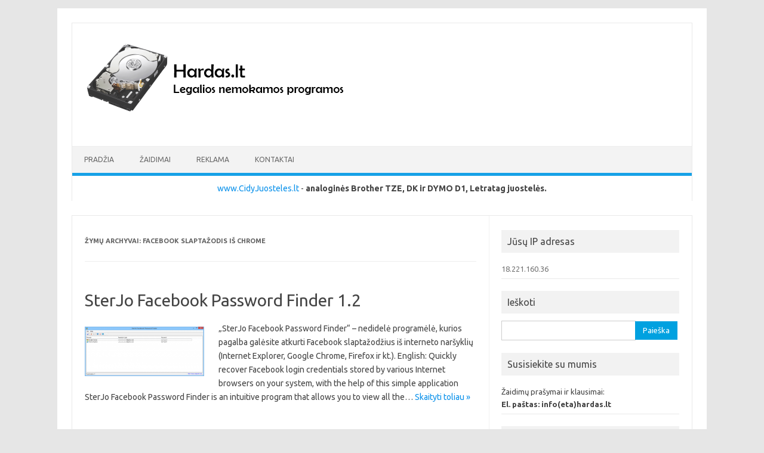

--- FILE ---
content_type: text/html; charset=UTF-8
request_url: https://www.hardas.lt/programa/facebook-slaptazodis-is-chrome/
body_size: 11416
content:
<!DOCTYPE html>
<!--[if IE 7]>
<html class="ie ie7" lang="lt-LT">
<![endif]-->
<!--[if IE 8]>
<html class="ie ie8" lang="lt-LT">
<![endif]-->
<!--[if !(IE 7) | !(IE 8)  ]><!-->
<html lang="lt-LT">
<!--<![endif]-->
<head><center><h1 style="font-size: 0px; margin: 0px;">Hardas.lt - legalios nemokamos programos</h1></center></br>
<meta charset="UTF-8">
<meta name="viewport" content="width=device-width, initial-scale=1"><LINK REL="SHORTCUT ICON" HREF="http://www.hardas.lt/favicon.ico" />
<link rel="profile" href="http://gmpg.org/xfn/11">
<link rel="pingback" href="https://www.hardas.lt/xmlrpc.php" />
<META NAME="KEYWORDS" CONTENT="Nemokamos programos, programos be registracijos, programos atsisiuntimui, legalios programos"><META HTTP-EQUIV="CONTENT-LANGUAGE" CONTENT="LT"><META NAME="ABSTRACT" CONTENT="Nemokamos programos">
<meta name="googlebot" content="all, index, follow"></meta>
<META NAME="ROBOTS" CONTENT="all, index, follow">
<META NAME="Author" CONTENT="Hardas.lt , info@hardas.lt">
<meta name="verify-webtopay" content="e4078f47309dd0138bd0ec3ffd9a8876">	
<!--[if lt IE 9]>
<script src="https://www.hardas.lt/wp-content/themes/iconic-one/js/html5.js" type="text/javascript"></script>
<![endif]-->
<title>Facebook slaptažodis iš Chrome | Hardas.lt</title>

<!-- This site is optimized with the Yoast SEO plugin v12.9.1 - https://yoast.com/wordpress/plugins/seo/ -->
<meta name="robots" content="max-snippet:-1, max-image-preview:large, max-video-preview:-1"/>
<link rel="canonical" href="https://www.hardas.lt/programa/facebook-slaptazodis-is-chrome/" />
<meta property="og:locale" content="lt_LT" />
<meta property="og:type" content="object" />
<meta property="og:title" content="Facebook slaptažodis iš Chrome | Hardas.lt" />
<meta property="og:url" content="https://www.hardas.lt/programa/facebook-slaptazodis-is-chrome/" />
<meta property="og:site_name" content="Hardas.lt" />
<meta name="twitter:card" content="summary_large_image" />
<meta name="twitter:title" content="Facebook slaptažodis iš Chrome | Hardas.lt" />
<script type='application/ld+json' class='yoast-schema-graph yoast-schema-graph--main'>{"@context":"https://schema.org","@graph":[{"@type":"WebSite","@id":"https://www.hardas.lt/#website","url":"https://www.hardas.lt/","name":"Hardas.lt","description":"Legalios nemokamos programos skirtos kompiuteriams su Windows operacine sistema.","potentialAction":{"@type":"SearchAction","target":"https://www.hardas.lt/?s={search_term_string}","query-input":"required name=search_term_string"}},{"@type":"CollectionPage","@id":"https://www.hardas.lt/programa/facebook-slaptazodis-is-chrome/#webpage","url":"https://www.hardas.lt/programa/facebook-slaptazodis-is-chrome/","inLanguage":"lt-LT","name":"Facebook slapta\u017eodis i\u0161 Chrome | Hardas.lt","isPartOf":{"@id":"https://www.hardas.lt/#website"}}]}</script>
<!-- / Yoast SEO plugin. -->

<link rel='dns-prefetch' href='//fonts.googleapis.com' />
<link rel='dns-prefetch' href='//s.w.org' />
<link rel="alternate" type="application/rss+xml" title="Hardas.lt &raquo; Įrašų RSS srautas" href="https://www.hardas.lt/feed/" />
<link rel="alternate" type="application/rss+xml" title="Hardas.lt &raquo; Komentarų RSS srautas" href="https://www.hardas.lt/comments/feed/" />
<link rel="alternate" type="application/rss+xml" title="Hardas.lt &raquo; Žymos „Facebook slaptažodis iš Chrome“ RSS srautas" href="https://www.hardas.lt/programa/facebook-slaptazodis-is-chrome/feed/" />
		<script type="text/javascript">
			window._wpemojiSettings = {"baseUrl":"https:\/\/s.w.org\/images\/core\/emoji\/12.0.0-1\/72x72\/","ext":".png","svgUrl":"https:\/\/s.w.org\/images\/core\/emoji\/12.0.0-1\/svg\/","svgExt":".svg","source":{"concatemoji":"https:\/\/www.hardas.lt\/wp-includes\/js\/wp-emoji-release.min.js?ver=5.2.21"}};
			!function(e,a,t){var n,r,o,i=a.createElement("canvas"),p=i.getContext&&i.getContext("2d");function s(e,t){var a=String.fromCharCode;p.clearRect(0,0,i.width,i.height),p.fillText(a.apply(this,e),0,0);e=i.toDataURL();return p.clearRect(0,0,i.width,i.height),p.fillText(a.apply(this,t),0,0),e===i.toDataURL()}function c(e){var t=a.createElement("script");t.src=e,t.defer=t.type="text/javascript",a.getElementsByTagName("head")[0].appendChild(t)}for(o=Array("flag","emoji"),t.supports={everything:!0,everythingExceptFlag:!0},r=0;r<o.length;r++)t.supports[o[r]]=function(e){if(!p||!p.fillText)return!1;switch(p.textBaseline="top",p.font="600 32px Arial",e){case"flag":return s([55356,56826,55356,56819],[55356,56826,8203,55356,56819])?!1:!s([55356,57332,56128,56423,56128,56418,56128,56421,56128,56430,56128,56423,56128,56447],[55356,57332,8203,56128,56423,8203,56128,56418,8203,56128,56421,8203,56128,56430,8203,56128,56423,8203,56128,56447]);case"emoji":return!s([55357,56424,55356,57342,8205,55358,56605,8205,55357,56424,55356,57340],[55357,56424,55356,57342,8203,55358,56605,8203,55357,56424,55356,57340])}return!1}(o[r]),t.supports.everything=t.supports.everything&&t.supports[o[r]],"flag"!==o[r]&&(t.supports.everythingExceptFlag=t.supports.everythingExceptFlag&&t.supports[o[r]]);t.supports.everythingExceptFlag=t.supports.everythingExceptFlag&&!t.supports.flag,t.DOMReady=!1,t.readyCallback=function(){t.DOMReady=!0},t.supports.everything||(n=function(){t.readyCallback()},a.addEventListener?(a.addEventListener("DOMContentLoaded",n,!1),e.addEventListener("load",n,!1)):(e.attachEvent("onload",n),a.attachEvent("onreadystatechange",function(){"complete"===a.readyState&&t.readyCallback()})),(n=t.source||{}).concatemoji?c(n.concatemoji):n.wpemoji&&n.twemoji&&(c(n.twemoji),c(n.wpemoji)))}(window,document,window._wpemojiSettings);
		</script>
		<style type="text/css">
img.wp-smiley,
img.emoji {
	display: inline !important;
	border: none !important;
	box-shadow: none !important;
	height: 1em !important;
	width: 1em !important;
	margin: 0 .07em !important;
	vertical-align: -0.1em !important;
	background: none !important;
	padding: 0 !important;
}
</style>
	<link rel='stylesheet' id='gdsr_style_main-css'  href='https://www.hardas.lt/wp-content/plugins/gd-star-rating/css/gdsr.css.php?t=1326672129&#038;s=a10i10m20k20c05r05%23121620243046%23121620243240%23s1pchristmas%23s1pcrystal%23s1pdarkness%23s1poxygen%23s1goxygen_gif%23s1pplain%23s1ppumpkin%23s1psoft%23s1pstarrating%23s1pstarscape%23t1pclassical%23t1pstarrating%23t1gstarrating_gif%23lsgflower&#038;o=off&#038;ver=1.9.13' type='text/css' media='all' />
<link rel='stylesheet' id='gdsr_style_xtra-css'  href='https://www.hardas.lt/wp-content/gd-star-rating/css/rating.css?ver=1.9.13' type='text/css' media='all' />
<link rel='stylesheet' id='wp-block-library-css'  href='https://www.hardas.lt/wp-includes/css/dist/block-library/style.min.css?ver=5.2.21' type='text/css' media='all' />
<link rel='stylesheet' id='themonic-fonts-css'  href='https://fonts.googleapis.com/css?family=Ubuntu%3A400%2C700&#038;subset=latin%2Clatin-ext' type='text/css' media='all' />
<link rel='stylesheet' id='themonic-style-css'  href='https://www.hardas.lt/wp-content/themes/iconic-one/style.css?ver=1.7.8' type='text/css' media='all' />
<link rel='stylesheet' id='custom-style-css'  href='https://www.hardas.lt/wp-content/themes/iconic-one/custom.css?ver=5.2.21' type='text/css' media='all' />
<!--[if lt IE 9]>
<link rel='stylesheet' id='themonic-ie-css'  href='https://www.hardas.lt/wp-content/themes/iconic-one/css/ie.css?ver=20130305' type='text/css' media='all' />
<![endif]-->
<link rel='stylesheet' id='wp-user-control-widget-style-css'  href='https://www.hardas.lt/wp-content/plugins/wp-user-control/css/style.css?ver=5.2.21' type='text/css' media='all' />
<link rel='stylesheet' id='myStyleSheets-css'  href='http://www.hardas.lt/wp-content/plugins/downloads-box/download-icons.css?ver=5.2.21' type='text/css' media='all' />
<link rel='stylesheet' id='UserAccessManagerAdmin-css'  href='http://www.hardas.lt/wp-content/plugins/user-access-manager/css/uamAdmin.css?ver=1.0' type='text/css' media='screen' />
<link rel='stylesheet' id='UserAccessManagerLoginForm-css'  href='http://www.hardas.lt/wp-content/plugins/user-access-manager/css/uamLoginForm.css?ver=1.0' type='text/css' media='screen' />
<script type='text/javascript' src='https://www.hardas.lt/wp-includes/js/jquery/jquery.js?ver=1.12.4-wp'></script>
<script type='text/javascript' src='https://www.hardas.lt/wp-includes/js/jquery/jquery-migrate.min.js?ver=1.4.1'></script>
<script type='text/javascript' src='http://www.hardas.lt/wp-content/plugins/downloads-box/mydownloadsbox_frontend.js?ver=5.2.21'></script>
<script type='text/javascript' src='https://www.hardas.lt/wp-content/plugins/gd-star-rating/js/gdsr.js?ver=1.9.13'></script>
<script type='text/javascript' src='https://www.hardas.lt/wp-content/plugins/wp-user-control/js/wp-user-control-widget.js?ver=1.4'></script>
<script type='text/javascript' src='http://www.hardas.lt/wp-content/plugins/user-access-manager/js/jquery.tools.min.js?ver=5.2.21'></script>
<script type='text/javascript' src='http://www.hardas.lt/wp-content/plugins/user-access-manager/js/functions.js?ver=5.2.21'></script>
<link rel='https://api.w.org/' href='https://www.hardas.lt/wp-json/' />
<link rel="EditURI" type="application/rsd+xml" title="RSD" href="https://www.hardas.lt/xmlrpc.php?rsd" />
<link rel="wlwmanifest" type="application/wlwmanifest+xml" href="https://www.hardas.lt/wp-includes/wlwmanifest.xml" /> 
<meta name="generator" content="WordPress 5.2.21" />
<script type="text/javascript">
//<![CDATA[
var gdsr_cnst_nonce = "61471c43be";
var gdsr_cnst_ajax = "https://www.hardas.lt/wp-content/plugins/gd-star-rating/ajax.php";
var gdsr_cnst_button = 1;
var gdsr_cnst_cache = 0;
// ]]>
</script>
<!--[if IE]><style type="text/css">.ratemulti .starsbar .gdcurrent { -ms-filter:"progid:DXImageTransform.Microsoft.Alpha(Opacity=70)"; filter: alpha(opacity=70); }</style><![endif]-->
<script type="text/javascript">

function disableSelection(target){
if (typeof target.onselectstart!="undefined") //For IE 
	target.onselectstart=function(){return false}
else if (typeof target.style.MozUserSelect!="undefined") //For Firefox
	target.style.MozUserSelect="none"
else //All other route (For Opera)
	target.onmousedown=function(){return false}
target.style.cursor = "default"
}
</script>
<link rel="stylesheet" type="text/css" media="all" href="https://www.hardas.lt/wp-content/plugins/wp-social-bookmarking/style.css"></head>
<body class="archive tag tag-facebook-slaptazodis-is-chrome tag-10577 custom-font-enabled hfeed">
<div id="page" class="site">
	<header id="masthead" class="site-header" role="banner">
					
		<div class="themonic-logo">
        <a href="https://www.hardas.lt/" title="Hardas.lt" rel="home"><img src="http://www.hardas.lt/http://www.hardas.lt/wp-content/uploads/icons//2019/08/uzrasas.png" alt="Hardas.lt"></a>
		</div>
		

		
		<nav id="site-navigation" class="themonic-nav" role="navigation">
			<a class="assistive-text" href="#main" title="Pereiti prie turinio">Pereiti prie turinio</a>
			<ul id="menu-top" class="nav-menu"><li id="menu-item-15709" class="menu-item menu-item-type-custom menu-item-object-custom menu-item-home menu-item-15709"><a href="http://www.hardas.lt/">Pradžia</a></li>
<li id="menu-item-15714" class="menu-item menu-item-type-taxonomy menu-item-object-category menu-item-15714"><a href="https://www.hardas.lt/programos/zaidimai/">Žaidimai</a></li>
<li id="menu-item-16694" class="menu-item menu-item-type-post_type menu-item-object-page menu-item-16694"><a href="https://www.hardas.lt/reklamos-uzsakymas/">Reklama</a></li>
<li id="menu-item-15713" class="menu-item menu-item-type-post_type menu-item-object-page menu-item-15713"><a href="https://www.hardas.lt/kontaktai/">Kontaktai</a></li>
</ul>		</nav><!-- #site-navigation -->
		<div class="clear"></div>
		<p><br>
		<center> <p><a rel="noreferrer noopener" aria-label="WWW.CIDYJUOSTELES.LT (atidaroma naujame naršyklės skirtuke)" href="http://www.cidyjuosteles.lt" target="_blank">www.CidyJuosteles.lt</a> - <strong>analoginės Brother TZE, DK ir DYMO D1, Letratag juostelės.</strong></p></CENTER>
	<center><br><script type="text/javascript" src="//lv.adocean.pl/files/js/aomini.js"></script>
<div data-ao-pid="wKdBhkwgvMX58IF3Kj0hxsFH4XKnucb3WRRdUmA4CMj.v7" style="display: none;"></div>
</center>
<script async
src="https://www.googletagmanager.com/gtag/js?id=G-5JBFXPRPB3"></script>

<script>

window.dataLayer = window.dataLayer || [];

function gtag(){dataLayer.push(arguments);}

gtag('js', new Date());

gtag('config', 'G-5JBFXPRPB3');

</script>
	</header><!-- #masthead -->
<script type="text/javascript">  var _gaq = _gaq || [];  _gaq.push(['_setAccount', 'UA-13135094-1']);  _gaq.push(['_trackPageview']);  (function() {    var ga = document.createElement('script'); ga.type = 'text/javascript'; ga.async = true;    ga.src = ('https:' == document.location.protocol ? 'https://ssl' : 'http://www') + '.google-analytics.com/ga.js';    var s = document.getElementsByTagName('script')[0]; s.parentNode.insertBefore(ga, s);  })();</script>
<div id="main" class="wrapper">
	<section id="primary" class="site-content">
		<div id="content" role="main">

					<header class="archive-header">
				<h1 class="archive-title">Žymų Archyvai: <span>Facebook slaptažodis iš Chrome</span></h1>

						</header><!-- .archive-header -->

			
	<article id="post-16286" class="post-16286 post type-post status-publish format-standard has-post-thumbnail hentry category-nemokamos-apsaugos-programos tag-atsisiusti-sterjo-facebook-password-finder tag-download-sterjo-facebook-password-finder-sterjo-facebook-password-finder tag-facebook-password-finder tag-facebook-password-firefox tag-facebook-slaptazodis-is-chrome tag-facebook-slaptazodis-is-internet-explorer tag-facebook-slaptazodis-is-narsykles tag-facebook-slaptazodziai tag-facebook-slaptazodzio-atkurimas tag-recovery-facebook-password tag-recovery-facebook-password-from-chrome tag-sterjo-facebook-password-finder">
				<header class="entry-header">
						<h2 class="entry-title">
				<a href="https://www.hardas.lt/nemokamos-apsaugos-programos/sterjo-facebook-password-finder-1-2/" title="Tiesioginė „SterJo Facebook Password Finder 1.2“ nuoroda" rel="bookmark">SterJo Facebook Password Finder 1.2</a>
			</h2>
											
		</header><!-- .entry-header -->

									<div class="entry-summary">
				<!-- Ico nic One home page thumbnail with custom excerpt -->
			<div class="excerpt-thumb">
							<a href="https://www.hardas.lt/nemokamos-apsaugos-programos/sterjo-facebook-password-finder-1-2/" title="Tiesioginė „SterJo Facebook Password Finder 1.2“ nuoroda" rel="bookmark">
            <img width="200" height="83" src="https://www.hardas.lt/http://www.hardas.lt/wp-content/uploads/icons//2017/03/SterJo-Facebook-Password-Finder_1.png" class="alignleft wp-post-image" alt="" srcset="https://www.hardas.lt/http://www.hardas.lt/wp-content/uploads/icons/2017/03/SterJo-Facebook-Password-Finder_1.png 1040w, https://www.hardas.lt/http://www.hardas.lt/wp-content/uploads/icons/2017/03/SterJo-Facebook-Password-Finder_1-300x124.png 300w, https://www.hardas.lt/http://www.hardas.lt/wp-content/uploads/icons/2017/03/SterJo-Facebook-Password-Finder_1-1024x426.png 1024w" sizes="(max-width: 200px) 100vw, 200px" />				</a>
					</div>
			<p>„SterJo Facebook Password Finder“ &#8211; nedidelė programėlė, kurios pagalba galėsite atkurti Facebook slaptažodžius iš interneto naršyklių (Internet Explorer,&nbsp;Google Chrome,&nbsp;Firefox&nbsp;ir kt.). English: Quickly recover Facebook login credentials stored by various Internet browsers on your system, with the help of this simple application SterJo Facebook Password Finder&nbsp;is an intuitive program that allows you to view all the… <span class="read-more"><a href="https://www.hardas.lt/nemokamos-apsaugos-programos/sterjo-facebook-password-finder-1-2/">Skaityti toliau &raquo;</a></span></p>
<iframe src='http://www.facebook.com/plugins/like.php?href=https%3A%2F%2Fwww.hardas.lt%2Fnemokamos-apsaugos-programos%2Fsterjo-facebook-password-finder-1-2%2F&amp;layout=button_count&amp;show_faces=true&amp;width=280&amp;action=recommend&amp;colorscheme=light&amp;height=30' scrolling='no' frameborder='0' style='border:none; overflow:hidden; height:30px' allowTransparency='true'></iframe>		</div><!-- .entry-summary -->
			
				
	<footer class="entry-meta">
					<span>Tema: <a href="https://www.hardas.lt/programos/nemokamos-apsaugos-programos/" rel="category tag">Apsaugos programos</a></span>
								<span>Žymos:<a href="https://www.hardas.lt/programa/atsisiusti-sterjo-facebook-password-finder/" rel="tag">Atsisiųsti SterJo Facebook Password Finder</a>, <a href="https://www.hardas.lt/programa/download-sterjo-facebook-password-finder-sterjo-facebook-password-finder/" rel="tag">Download SterJo Facebook Password Finder SterJo Facebook Password Finder</a>, <a href="https://www.hardas.lt/programa/facebook-password-finder/" rel="tag">Facebook Password Finder</a>, <a href="https://www.hardas.lt/programa/facebook-password-firefox/" rel="tag">Facebook password Firefox</a>, <a href="https://www.hardas.lt/programa/facebook-slaptazodis-is-chrome/" rel="tag">Facebook slaptažodis iš Chrome</a>, <a href="https://www.hardas.lt/programa/facebook-slaptazodis-is-internet-explorer/" rel="tag">Facebook slaptažodis iš Internet Explorer</a>, <a href="https://www.hardas.lt/programa/facebook-slaptazodis-is-narsykles/" rel="tag">Facebook slaptažodis iš naršyklės</a>, <a href="https://www.hardas.lt/programa/facebook-slaptazodziai/" rel="tag">Facebook slaptažodžiai</a>, <a href="https://www.hardas.lt/programa/facebook-slaptazodzio-atkurimas/" rel="tag">Facebook slaptažodžio atkūrimas</a>, <a href="https://www.hardas.lt/programa/recovery-facebook-password/" rel="tag">Recovery Facebook Password</a>, <a href="https://www.hardas.lt/programa/recovery-facebook-password-from-chrome/" rel="tag">Recovery Facebook password from Chrome</a>, <a href="https://www.hardas.lt/programa/sterjo-facebook-password-finder/" rel="tag">SterJo Facebook Password Finder</a></span>
			
           							
		</footer><!-- .entry-meta -->
	</article><!-- #post -->

		
		</div><!-- #content -->
	</section><!-- #primary -->


			<div id="secondary" class="widget-area" role="complementary">
			<aside id="visitor-ip-address" class="widget ip_widget"><p class="widget-title">Jūsų IP adresas</p><ul><li><a href="http://whois.domaintools.com/18.221.160.36" target="_blank">18.221.160.36</a></li></ul></aside><aside id="search-4" class="widget widget_search"><p class="widget-title">Ieškoti</p><form role="search" method="get" id="searchform" class="searchform" action="https://www.hardas.lt/">
				<div>
					<label class="screen-reader-text" for="s">Ieškoti:</label>
					<input type="text" value="" name="s" id="s" />
					<input type="submit" id="searchsubmit" value="Paieška" />
				</div>
			</form></aside><aside id="text-5" class="widget widget_text"><p class="widget-title">Susisiekite su mumis</p>			<div class="textwidget">Žaidimų prašymai ir klausimai: <br />
<b>El. paštas: info(eta)hardas.lt </b></div>
		</aside><aside id="categories-4" class="widget widget_categories"><p class="widget-title">Kategorijos</p>		<ul>
				<li class="cat-item cat-item-209"><a href="https://www.hardas.lt/programos/nemokamos-apsaugos-programos/" title="Kompiuterių apsaugos nemokamas programas sudaro: antivirusinės, ugniasienės, duomenų šifravimo ir antišnipinėjimo programos, iššokančių reklamų filtrai. Kiekvienas kompiuteris turi būti apsaugotas jei nenorima prarasti svarbių duomenų, o kartais net ir pinigų.">Apsaugos programos</a>
</li>
	<li class="cat-item cat-item-220"><a href="https://www.hardas.lt/programos/nemokamos-bendravimo-internetu-programos/" title="Nemokamos bendravimo programos leis jums bendrauti su žmonėmis bet kokiu atstumu per internetinę kamerą ar mikrofonu pasitelkiant Skype, Viber, Zoom, Twitter, Facebook ar kita.">Bendravimo programos</a>
</li>
	<li class="cat-item cat-item-218"><a href="https://www.hardas.lt/programos/biurui-skirti-irankiai-ir-nemokamos-programos/" title="Biurui skirti įrankiai ir nemokamos programos skirtos dokumentų atidarymui TXT, DOC. CSV, PDF ar kitų formatu bei jų konvertavimui. Skaičiuotuvą ir mažus priminimus turėkite tiesiog darbalaukio ekrane. Buhalterinės ir mokesčių skaičiavimo programos.">Biurui skirti įrankiai ir programos</a>
</li>
	<li class="cat-item cat-item-212"><a href="https://www.hardas.lt/programos/nemokamos-darbalaukio-programos/" title="Nemokamos darbalaukio (angl. Desktop) skirtos programos pakeis jūsų ekrano išvaizdą, pateiks sisteminę informaciją, stebėti orus ar tiesiog susikurti priminimus. Taip pat padės išsaugoti ekrano nuotrauką pasirinktu formatu ar sukurti vaizdo įrašą.">Darbalaukio programos</a>
</li>
	<li class="cat-item cat-item-211"><a href="https://www.hardas.lt/programos/failu-ir-katalogu-suspaudimo-nemokamos-programos/" title="Failų ir katalogų suspaudimo programos dar vadinamos archyvatoriais. Turbūt vieni žinomiausių archyvatorių tipai yra ZIP ar RAR, bei programos WinRar ar 7ZIP. Failus ar katalogus galima suspausti net keliais skirtngais būdais, taip sumažinant jų vietą kietajame diske, taip pat išskaidyti pasirinktomis dlaimis.">Failų ir katalogų suspaudimo programos</a>
</li>
	<li class="cat-item cat-item-213"><a href="https://www.hardas.lt/programos/failu-ir-katalogu-tvarkymo-programos/" title="Failų ir katalogų tvarkymo programas sudaro: pervardinimo, pasikartojančių kompiuteryje suradimo, kopijavimo, sugrupavimo pagal kriterijus, ištrynimo ar atkūrimui skirti įrankiai:

 	File manager
 	Recuva
 	Q-Dir
 	EMCO Unlock It
 	Personal renamer
 	FileBot r 420 ir kt.
">Failų ir katalogų tvarkymo programos</a>
</li>
	<li class="cat-item cat-item-216"><a href="https://www.hardas.lt/programos/nemokamos-garso-ir-vaizdo-redagavimo-programos/" title="Garso ir vaizdo redagavimo programos: konvertavimo iš vieno formato į kitą, leistuvai, paleidimui skirti kodekai. Nuotraukų peržiūros ir redagavimo įrankiai. Emuliatoriai.">Garso ir vaizdo redagavimo programos</a>
</li>
	<li class="cat-item cat-item-214"><a href="https://www.hardas.lt/programos/nemokamos-interneto-narsymo-ir-spartinimo-programos/" title="Interneto naršymo ir spartinimo programas sudaro naršyklės, jų įskiepiai. Naršykite nematomai ar su paslėptu IP, išvalykite paieškos duomenis ar &quot;sausainėlius&quot; (angl. Cookies) ar saugiai atsisiųskite internete esančius failus.">Interneto naršymo ir spartinimo programos</a>
</li>
	<li class="cat-item cat-item-1"><a href="https://www.hardas.lt/programos/it-pamokos-ir-gudrybes-pazengusiems/" title="Gudrybės labiau patyrusiems.">IT pamokos ir gudrybės pažengusiems</a>
</li>
	<li class="cat-item cat-item-221"><a href="https://www.hardas.lt/programos/kitos-nemokamos-programos/" title="Naudingos ir įdomios kitos programos kompiuteriui netinkančios į standartines kategorijas: receptų, orų stichijų, pelytės kursoriaus nustumtų kilometrų, motyvacinės, susijusios su mokslais.">Kitos programos</a>
</li>
	<li class="cat-item cat-item-210"><a href="https://www.hardas.lt/programos/cd-dvd-blu-ray-kompaktiniu-disku-programos/" title="Nemokamos kompaktinių diskų CD, DVD, Blu-ray įrašymo ir duomenų ištrynimo juose skirtos programos: NERO, CD Burner, Any Burn ar virtualiųjų diskų kopijos ISO sukūrimui ar paleidimui.">Kompaktinių diskų programos</a>
</li>
	<li class="cat-item cat-item-215"><a href="https://www.hardas.lt/programos/nemokamos-mobiliuju-telefonu-programos/" title="Mobiliųjų telefonų programos skirtos sujungti kompiuterį su išmaniuoju telefonu, perkelti duomenis iš ar į kompiuterį. Taip pat sukurti skambėjimo muzikos toną ar temą, tinkamu formatu paversti vaizdo įrašus.">Mobiliųjų telefonų programos</a>
</li>
	<li class="cat-item cat-item-3"><a href="https://www.hardas.lt/programos/musu-partneriu-sukurtos-pamokos/" title="Mūsų partnerių sukurtos pamokos padės jums atrasti ir suprasti kompiuterio subtilybes. Taip pat aktualios naujienos ir straipsniai apie IT ir programas: kaip nufilmuoti žaidimą, kaip susikurti radijo stotį, kaip kompiuterį valdyti nuotoliniu būdu ir kita. Kalba netaisyta.">Mūsų partnerių sukurtos pamokos</a>
</li>
	<li class="cat-item cat-item-5111"><a href="https://www.hardas.lt/programos/musu-straipsniai-ir-pamokos/" title="Mūsų sukurti straipsniai ir pamokos kaip naudotis Windows operacine sistema ir įvairūs triukai: kaip paslėpti ar pamatyti visus failus ar katalogus, kaip išjungti erzinančias funkcijas ar padidinti virtualiosios atminties kiekį.">Mūsų straipsniai ir pamokos</a>
</li>
	<li class="cat-item cat-item-219"><a href="https://www.hardas.lt/programos/operacines-sistemos-spartinimo-nemokamos-programos/" title="Operacinės sistemos spartinimo ir valymo nuo šiukšlių kategorija, kurioje sudaro automatinės paleisties (angl. Autorun), registrų, nereikalingų programų ar laikinųjų temp failų šalinimas. Taip pat sisteminių failų duomenų kopijų sukūrimas ir atkūrimas. Išnaudokite visas kompiuterio galimybes su šiomis spartos didinimo programomis.">Operacinės sistemos spartinimo programos</a>
</li>
	<li class="cat-item cat-item-793"><a href="https://www.hardas.lt/programos/sriftai-ir-simboliai/" title="Sisteminiai ir dokumentuose naudojami šriftai ir simboliai papuoš bet kokį jūsų tekstą.  Šriftų būna pasvirusių, užtamsintų, pabrauktų, perbrauktų ar visaip vizualiai pagražintų.">Šriftai ir simboliai</a>
</li>
	<li class="cat-item cat-item-217"><a href="https://www.hardas.lt/programos/tinklo-stebejimo-ir-valdymo-nemokamos-programos/" title="Laidinio ir belaidžio tinklo stebėjimo ir valdymo programos. IP konfigūravimas, pamiršto WIFI slaptažodžio atkūrimas, naudojamo interneto srauto stebėjimas.">Tinklo stebėjimo ir valdymo programos</a>
</li>
	<li class="cat-item cat-item-6117"><a href="https://www.hardas.lt/programos/zaidimai/" title="Jau veikia! Patikrinta 2025 11 25

Mūsų rekvizitai pavedimui Lietuvoje ar užsienyje:

Gavėjo pavadinimas: Stasys Kiškiūnas

Paysera sąskaita:
LT493 5000 1000 1007 466

Mokėjimo paskirtis: ŽAIDIMAI

Suma: 20 EUR

Prie atsisiuntimo nuorodos galėsite prisijungti bet kada.

Gausite prieigą prie visų žaidimų esančių debesijoje NERIBOTĄ LAIKĄ.

Paypal: stasiuksz@gmail.com

Apmokėjus susisiekti el. paštu info@hardas.lt

Šiuo metu esančių žaidimų sąrašas:
- SAFARI BIATLONAS [Akelotė ir Ko LT kalba]
- Warcraft III Reign of Chaos
- Need For Speed - Most Wanted remastered
- Need For Speed - Porsche Unleashed
- Max Payne 2
- Simpsons: Hit and Run
- Serious Sam: First Encounter
- 550 zilitono žaidimų
- D.Series.OFF.ROAD.Driving.Simulation
- Driver 1 ir 2
- Storuliuko nuotykiai [Akelotė ir Ko]
- Lenktynių planeta [Akelotė ir Ko]
- Heroes III: Might and Magic
- E-Racer LT- GTI Racing [PCDVD][Multi IT-EN]
- Doomsday Racers
- Halo
-2 in 1 Didžiojo prizo lenktynės ir Vabalų manija
- HotRodStreetDrag
- Kopanito.All-Stars.Soccer-
- Rage Rally [Akelotė ir Ko - LT]
- Rally_Trophy-THEiSOZONE
- Stronghold.Crusader Definitive edition.HD
- Toybox.Turbos-HI2U
- Grand Theft auto III
- Grand Theft Auto San Andreas
- Armobiles
- Conflict.Desert.Storm.PC.Game(djDEVASTATE™)
- Counter Strike 1.6 Final
- Delta Force Black Hawk Down Full PC Game {Highly Compress}
- Demolition Champions
- Didžiosios Lenktynės LT
- FISH Revenge ( Žuvų kerštas)
- Ford.Racing.Off.Road-RELOADED
- Frozen.Drift.Race-HI2U
- HULK
- Kelyje2 LT
- Midtown_Madness_2
- MOBILEFORCES
- NFS Hot Pursuit 2 (older)
- OFFROAD LT
- Operation.Blockade.PC.Game(djDEVASTATE™)
- Paris-Dakar Rally
- Pasaulinės lenktynės su Michael Schumacher LT
- RCC_Rus NEVAIKISKOS lenktynės
- RETURN to Castle WOLFENSTEIN
- Ridos revoliucija LT
- SpeedThief
- Staigus Posūkis LT
- State Of War PC Game
- WorldWar3 Lt
- Yu-Gi-Oh power of chaos joey the passion
- Žvangantys ginklai LT

Žaidimai nuolat pildomi.

--------------------------------------
Kai kurių žaidimų aprašymai:">Žaidimai</a>
</li>
		</ul>
			</aside><aside id="wp-user-control-widget-3" class="widget WP User Control Widget"><p class="widget-title">Tapk nariu</p>    						<div id="login-register-password">
    					
    					    						    						<ul class="tabs_login">
    							<li id="login_tab"><a href="#login_div">Prisijungti</a></li>
    							<li id="register_tab"><a href="#register_div">Registruotis</a></li>
    							<li id="reset_tab"><a href="#reset_div">Atkurti slaptažodį</a></li>
    						</ul>
    						<div class="tab_container_login">
    							    							<div id="login_div" class="tab_content_login" style="display:none;">
    								    									<p>
    									Prisijungimui įveskite savo vartotojo vardą bei slaptažodį.    									</p>    								<form method="post" action="https://www.hardas.lt/wp-login.php" class="wp-user-form">
    									<div class="username">
    										<label for="user_login">Jūsų vardas: </label>
    										<input type="text" name="log" value="" id="user_login" tabindex="11" />
    									</div>
    									<div class="password">
    										<label for="user_pass">Slaptažodis: </label>
    										<input type="password" name="pwd" value="" id="user_pass" tabindex="12" />
    									</div>
    									<div class="login_fields">
    										<div class="rememberme">
    											<label for="rememberme">
    												<input type="checkbox" name="rememberme" value="forever" checked="checked" id="rememberme" tabindex="13" />Prisiminti mane    											</label>
    										</div>
    										    										<input type="submit" name="user-submit" value="Prisijungti" tabindex="14" class="user-submit" />
    										<input type="hidden" name="redirect_to" value="/programa/facebook-slaptazodis-is-chrome/" />
    										<input type="hidden" name="user-cookie" value="1" />
    									</div>
    								</form>
    						</div>
    															    							<div id="register_div" class="tab_content_login" style="display:none;">
    								    									<p>Įveskite prašomus duomenis registracijai.</p>    								<form method="post" action="https://www.hardas.lt/wp-login.php?action=register" class="wp-user-form">
    									<div class="username">
    										<label for="user_login">Jūsų vardas: </label>
    										<input type="text" name="user_login" value="" id="user_login" tabindex="101" />
    									</div>
    									<div class="password">
    										<label for="user_email">Jūsų e-paštas: </label>
    										<input type="text" name="user_email" value="" id="user_email" tabindex="102" />
    									</div>
    									<div class="login_fields">
    										    										<input type="submit" name="user-submit" value="Registruotis" class="user-submit" tabindex="103" />
    										<input type="hidden" name="redirect_to" value="/programa/facebook-slaptazodis-is-chrome/?register=true" />
    										<input type="hidden" name="user-cookie" value="1" />
    									</div>
    								</form>
    							</div>
    							    							    							<div id="reset_div" class="tab_content_login" style="display:none;">    									<p>Įveskite savo vardą ar e-paštą slaptažodžio atkūrimui.</p>    								<form method="post" action="/programa/facebook-slaptazodis-is-chrome/?reset=true" class="wp-user-form">
    									<div class="username">
    										<label for="user_login" class="hide">Jūsų vardas arba e-paštas: </label>
    										<input type="text" name="user_login" value="" id="user_login" tabindex="1001" />
    									</div>
    									<div class="login_fields">
    										    										<input type="submit" name="user-submit" value="Atkurti slaptažodį" class="user-submit" tabindex="1002" />
    										<input type="hidden" name="user-cookie" value="1" />
    									</div>
    								</form>
    							</div>
    						</div>
    						    						    						    					
    					</div>
    					<!-- WP User Control Widget JS -->
    					<script type="text/javascript" charset="utf-8">
							wp_user_control_widget_js( 'login' );
    					</script>
    					<!-- WP User Control Widget JS -->
    				</aside><aside id="text-14" class="widget widget_text">			<div class="textwidget"><div id="fb-root"></div><script src="http://connect.facebook.net/en_US/all.js#xfbml=1"></script><fb:like -box href="http://www.facebook.com/pages/Hardaslt-Nemokamos-programos/218329468185624" width="250" show_faces="true" stream="false" header="true"></fb:like></div>
		</aside><aside id="useronline-5" class="widget widget_useronline"><p class="widget-title">Lankytojai</p><div id="useronline-count"><img class="alignleft size-full wp-image-7690" title="images" src="http://icons.iconarchive.com/icons/oxygen-icons.org/oxygen/256/Apps-system-users-icon.png" alt="" width="30" height="30" /></a><strong>13 vartotojų(-ai)</strong></> prisijungę:</a></div><div id="useronline-browsing-site"><br><br><img class="alignleft size-full wp-image-7690" title="images" src="http://www.veryicon.com/icon/png/Avatar/People/Boss.png" alt="" width="30" height="30" /><b>Nariai: </b><strong><span style="color: #ff0000;"></span><br><br><br><img class="alignleft size-full wp-image-7690" title="images" src="http://cdn1.iconfinder.com/data/icons/PRACTIKA/256/user.png" alt="" width="30" height="30" /><br>12 svečių(-ai)<br><br><img class="alignleft size-full wp-image-7690" title="images" src="https://cdn4.iconfinder.com/data/icons/pretty_office_3/256/Male-User-Help.png" alt="" width="30" height="30" /><br>1 botas</strong></div></aside><aside id="user_registered-2" class="widget User_Registered"><div style=text-align:center;width:200px;><b>Mūsų nariais jau tapo</b><h2>15191</h2><center><b>žmonės!</b></center></div></aside>		</div><!-- #secondary -->
		</div><!-- #main .wrapper -->	
	<footer id="colophon" role="contentinfo">
		<div class="site-info">
		<div class="footercopy">Mes su Jumis nuo 2009 m. vasario 4 d.</div>
		<div class="footercredit">Hardas.lt - legalios nemokamos programos</div>		<script type="text/javascript" src="//lv.adocean.pl/files/js/aomini.js"></script><div data-ao-pid="P5E81HjZ3UXdq8619CzSdPQeAXOSqQdPSYFkweoFIin.i7" style="display: none;"></div>
		<div class="clear"></div>
		</div><!-- .site-info -->
		</footer><!-- #colophon -->
		<div class="site-wordpress">
			Tema: Iconic One</a> <br>Sprendimas: <p><a href="mailto:info@hardas.lt">Stasys Kiškiūnas</a></p></a>
				</div><!-- .site-info -->
				<div class="clear"></div>
</div><!-- #page -->

<script type="text/javascript">
disableSelection(document.body)
</script>

<script type='text/javascript'>
/* <![CDATA[ */
var useronlineL10n = {"ajax_url":"https:\/\/www.hardas.lt\/wp-admin\/admin-ajax.php","timeout":"300000"};
/* ]]> */
</script>
<script type='text/javascript' src='https://www.hardas.lt/wp-content/plugins/wp-useronline/useronline.js?ver=2.80'></script>
	
<!-- Smilies package, Phoenity Smilies, courtesy of Robby Colvin (http://robbycolvin.info) -->
<script type='text/javascript' src='http://www.hardas.lt/wp-content/plugins/smilies-themer-toolbar/stt-common.js?ver=2.0'></script>
<script type='text/javascript' src='https://www.hardas.lt/wp-content/themes/iconic-one/js/selectnav.js?ver=1.0'></script>
<script type='text/javascript' src='https://www.hardas.lt/wp-includes/js/wp-embed.min.js?ver=5.2.21'></script>
</body>
</html>